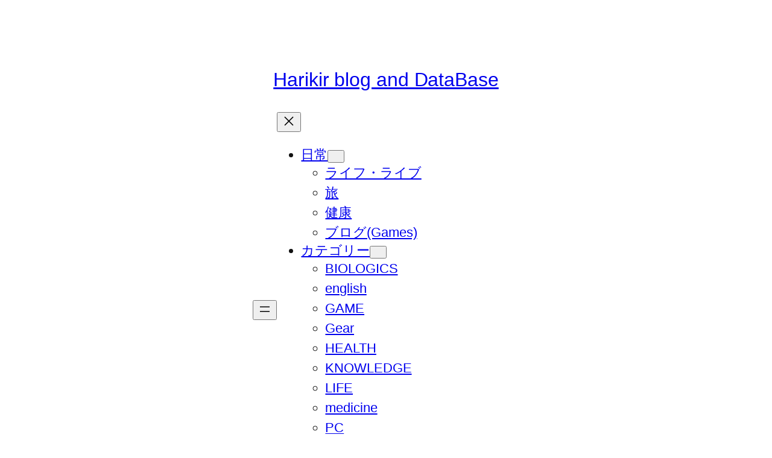

--- FILE ---
content_type: text/html; charset=utf-8
request_url: https://www.google.com/recaptcha/api2/aframe
body_size: -106
content:
<!DOCTYPE HTML><html><head><meta http-equiv="content-type" content="text/html; charset=UTF-8"></head><body><script nonce="pxo-wMpeCsAYFZgXGZNhFQ">/** Anti-fraud and anti-abuse applications only. See google.com/recaptcha */ try{var clients={'sodar':'https://pagead2.googlesyndication.com/pagead/sodar?'};window.addEventListener("message",function(a){try{if(a.source===window.parent){var b=JSON.parse(a.data);var c=clients[b['id']];if(c){var d=document.createElement('img');d.src=c+b['params']+'&rc='+(localStorage.getItem("rc::a")?sessionStorage.getItem("rc::b"):"");window.document.body.appendChild(d);sessionStorage.setItem("rc::e",parseInt(sessionStorage.getItem("rc::e")||0)+1);localStorage.setItem("rc::h",'1769523893077');}}}catch(b){}});window.parent.postMessage("_grecaptcha_ready", "*");}catch(b){}</script></body></html>

--- FILE ---
content_type: application/javascript; charset=utf-8
request_url: https://fundingchoicesmessages.google.com/f/AGSKWxUXZsOPt3ujq5-Iyu7mCszeZWA9TvTBPtCdECyRveuk_FEeo0wAiCDylqANjPh4rRqOH5WmWPUlmwd-p5_Plsu0Y1gbDXtoz0ZZH_XMJzAG-833P5F57aoyfyRnlLnAUIF7EQleBjR3xQbOOV6sriYRF0Q4-eOeW2TVoynisgf-EacF4-W_OJDSZcXw/_/story_ad./ad-layering-.us/ads/.net/ads./ad_bottom.
body_size: -1287
content:
window['d0266b01-5c05-466b-9a6a-8244d4969422'] = true;